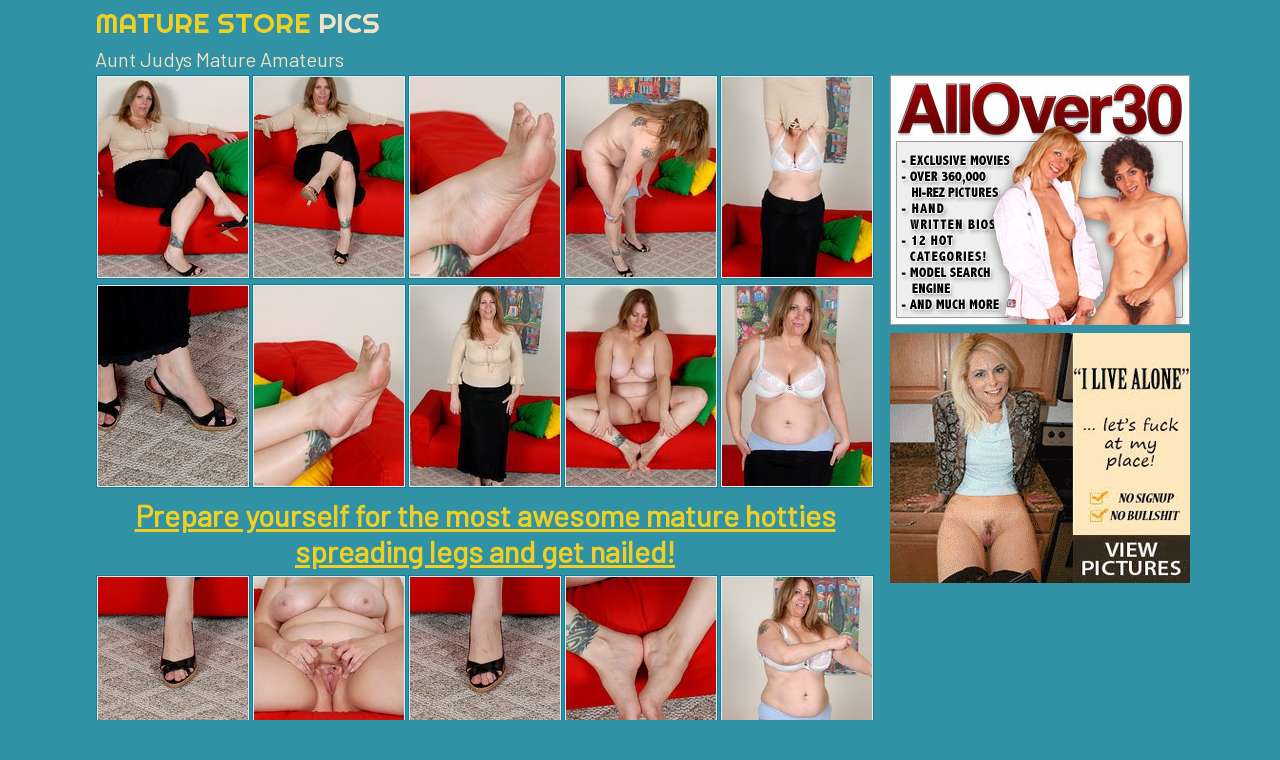

--- FILE ---
content_type: text/html
request_url: http://www.maturestorepics.com/auntjudys/gallery613t7/
body_size: 2415
content:
<!DOCTYPE html>
<html>
<head>
	<meta charset="utf-8">	
	<title>Aunt Judys Mature Amateurs</title>
    <meta name="keywords" content="milf women, sexy milf, mature sex, mature women, old women, milf model, best milfs, mature hotties, sexy moms, whore milf, old sluts, mature women sex" />
    <meta name="description" content="If you love watching mature porn, you got to the right place. Here at MatureStorePics, you will be able to see top-rated mature fucking pics collected from all over the web. Browse our extensive selection of MILF women sex categories and choose whatever you like the most. You'll be happy to find such categories as MILF pantyhose, blonde MILF, brunette MILF, mature pussy, busty MILF, mature swingers, amateur MILF, cougar sex and many more. Our regular updates will bring you fresh and new content, so make sure to pay us another visit and enjoy hot mature sex galleries for free." />	
	<link rel='stylesheet' href='/reset.css' type='text/css'>
    <link rel='stylesheet' href='/1.css' type='text/css'>
	<link href="https://fonts.googleapis.com/css?family=Barlow|Righteous" rel="stylesheet">
	<meta http-equiv="x-ua-compatible" content="ie=edge">
	<meta name="viewport" content="width=device-width, initial-scale=1">
	<base target="_blank"> 
</head>
<body>



<div class="container-gal">
	<div class="header">
		<h2>
			<a href="http://www.maturestorepics.com/">Mature Store <span>Pics</span></a>			
		</h2>
		<div class="clear"></div>
	</div>	
	
	
	<div class="gallery">
		<h1>
			Aunt Judys Mature Amateurs
		</h1>
		<div class="thumbs-gal">
			<a href="./pic/pic_1.jpg"><img src="./thumb/1.jpg"></a><a href="./pic/pic_2.jpg"><img src="./thumb/2.jpg"></a><a href="./pic/pic_3.jpg"><img src="./thumb/3.jpg"></a><a href="./pic/pic_4.jpg"><img src="./thumb/4.jpg"></a><a href="./pic/pic_5.jpg"><img src="./thumb/5.jpg"></a>
			
			<a href="./pic/pic_6.jpg"><img src="./thumb/6.jpg"></a><a href="./pic/pic_7.jpg"><img src="./thumb/7.jpg"></a><a href="./pic/pic_8.jpg"><img src="./thumb/8.jpg"></a><a href="./pic/pic_9.jpg"><img src="./thumb/9.jpg"></a><a href="./pic/pic_10.jpg"><img src="./thumb/10.jpg"></a>
			<div class="promo">
				<a href="https://join.allover30.com/track/MTAwNjQwLjIuMS4xMzQuMC4wLjAuMC4w">Prepare yourself for the most awesome mature hotties spreading legs and get nailed!</a>
			</div>
			<a href="./pic/pic_11.jpg"><img src="./thumb/11.jpg"></a><a href="./pic/pic_12.jpg"><img src="./thumb/12.jpg"></a><a href="./pic/pic_13.jpg"><img src="./thumb/13.jpg"></a><a href="./pic/pic_14.jpg"><img src="./thumb/14.jpg"></a><a href="./pic/pic_15.jpg"><img src="./thumb/15.jpg"></a>
			<div class="promo">
				<a href="https://join.allover30.com/track/MTAwNjQwLjIuMS4xMzQuMC4wLjAuMC4w">Leaky shaved and fluffy mature pussies in best milf porn and top mom cheats pics and videos!</a>
			</div>
		</div>
		
		



<div class="sidebar">
			<span class="first">
			
			<span class="first"><a href="https://join.allover30.com/track/MTAwNjQwLjIuMS4xMzQuMC4wLjAuMC4w"><img src="http://maturewomenmix.com/auntjudys/300x250.jpg"></a></span>
			<span class="second">
			
			<script async type="application/javascript" src="https://a.realsrv.com/ad-provider.js"></script> 
 <ins class="adsbyexoclick" data-zoneid="4690016" data-keywords="mature,milf"></ins> 
 <script>(AdProvider = window.AdProvider || []).push({"serve": {}});</script>

	</span>		
			<span class="third">
			
			<script async type="application/javascript" src="https://a.realsrv.com/ad-provider.js"></script> 
 <ins class="adsbyexoclick" data-zoneid="4690018" data-keywords="mature,milf"></ins> 
 <script>(AdProvider = window.AdProvider || []).push({"serve": {}});</script>

</span>
		</div>
		
		<div class="clear"></div>
	</div>
	<center class="title">More Mature Women Porn Here</center>
	
	
<div class="top-thumbs">
<a href="/ok.php?l=toplist&perm=http://www.sexymaturenudepics.com"><img src="http://maturestorepics.com/good/toplists/img/sexymaturenudepics.com.jpg"><span>Mature Nudes Pics</span></a><a href="/ok.php?l=toplist&perm=http://maturenudespics.com/"><img src="http://maturestorepics.com/good/toplists/img/maturenudespics.com.jpg"><span>Mature Nudes Pics</span></a><a href="/ok.php?l=toplist&perm=http://oldnudewomen.com/"><img src="http://maturestorepics.com/good/toplists/img/oldnudewomen.com.jpg"><span>Old Nude Women</span></a><a href="/ok.php?l=toplist&perm=http://www.oldervagina.com"><img src="http://maturestorepics.com/good/toplists/img/oldervagina.com.jpg"><span>Older Vagina</span></a><a href="/ok.php?l=toplist&perm=http://maturesexgalls.com/"><img src="http://maturestorepics.com/good/toplists/img/maturesexgalls.com.jpg"><span>Mature Sex Galls</span></a><a href="/ok.php?l=toplist&perm=http://www.matureland.net"><img src="http://maturestorepics.com/good/toplists/img/matureland.net.jpg"><span>Mature Land</span></a><a href="/ok.php?l=toplist&perm=http://www.crazymaturewoman.com"><img src="http://maturestorepics.com/good/toplists/img/crazymaturewoman.com.jpg"><span>Crazy Mature Woman</span></a><a href="/ok.php?l=toplist&perm=http://momspics.net/"><img src="http://maturestorepics.com/good/toplists/img/momspics.net.jpg"><span>Nude Moms Pics</span></a><a href="/ok.php?l=toplist&perm=http://maturegrannypussy.com/"><img src="http://maturestorepics.com/good/toplists/img/maturegrannypussy.com.jpg"><span>Mature Granny Pussy</span></a><a href="/ok.php?l=toplist&perm=http://6mature9.com"><img src="http://maturestorepics.com/good/toplists/img/6mature9.com.jpg"><span>Hot Older Women</span></a><a href="/ok.php?l=toplist&perm=http://maturehomemadeporn.com/"><img src="http://maturestorepics.com/good/toplists/img/maturehomemadeporn.com.jpg"><span>Homemade Mature Porn</span></a><a href="/ok.php?l=toplist&perm=http://www.bestmilfpics.com"><img src="http://maturestorepics.com/good/toplists/img/bestmilfpics.com.jpg"><span>Best Milf Pics</span></a><a href="/ok.php?l=toplist&perm=http://www.milfmomspics.com"><img src="http://maturestorepics.com/good/toplists/img/milfmomspics.com.jpg"><span>Milf Moms Pics</span></a><a href="/ok.php?l=toplist&perm=http://clubpornpics.com/"><img src="http://maturestorepics.com/good/toplists/img/clubpornpics.com.jpg"><span>Free Porn Pictures</span></a><a href="/ok.php?l=toplist&perm=http://matureladiessex.com/"><img src="http://maturestorepics.com/good/toplists/img/matureladiessex.com.jpg"><span>Mature Ladies Sex</span></a><a href="/ok.php?l=toplist&perm=http://www.maturebrothel.com"><img src="http://maturestorepics.com/good/toplists/img/maturebrothel.com.jpg"><span>Mature Brothel</span></a><a href="/ok.php?l=toplist&perm=http://www.milfpornpics.xxx"><img src="http://maturestorepics.com/good/toplists/img/milfpornpics.xxx.jpg"><span>Nude Moms Pics</span></a><a href="/ok.php?l=toplist&perm=http://allmaturepornpics.com/"><img src="http://maturestorepics.com/good/toplists/img/allmaturepornpics.com.jpg"><span>All Mature Porn Pics</span></a><a href="/ok.php?l=toplist&perm=http://fuckmilfpics.com/"><img src="http://maturestorepics.com/good/toplists/img/fuckmilfpics.com.jpg"><span>Fuck Mature pics</span></a><a href="/ok.php?l=toplist&perm=http://wifewoman.com"><img src="http://maturestorepics.com/good/toplists/img/wifewoman.com.jpg"><span>Nude Wife</span></a><a href="/ok.php?l=toplist&perm=http://www.cleanmaturegirls.com"><img src="http://maturestorepics.com/good/toplists/img/cleanmaturegirls.com.jpg"><span>Clean Mature Girls</span></a><a href="/ok.php?l=toplist&perm=http://matureamateurpictures.com/"><img src="http://maturestorepics.com/good/toplists/img/matureamateurpictures.com.jpg"><span>Mature Amateur Pictures</span></a><a href="/ok.php?l=toplist&perm=http://fuckmaturepics.com/"><img src="http://maturestorepics.com/good/toplists/img/fuckmaturepics.com.jpg"><span>Fuck Mature Pics</span></a><a href="/ok.php?l=toplist&perm=http://maturesaged.com/"><img src="http://maturestorepics.com/good/toplists/img/maturesaged.com.jpg"><span>Nude Older Women</span></a><a href="/ok.php?l=toplist&perm=http://dirtymomsexpics.com/"><img src="http://maturestorepics.com/good/toplists/img/dirtymomsexpics.com.jpg"><span>Dirty Mom Sex Pics</span></a><a href="/ok.php?l=toplist&perm=http://oldnakedladies.com/"><img src="http://maturestorepics.com/good/toplists/img/oldnakedladies.com.jpg"><span>Naked Old Ladies</span></a><a href="/ok.php?l=toplist&perm=http://www.fabmaturepussypics.com"><img src="http://maturestorepics.com/good/toplists/img/fabmaturepussypics.com.jpg"><span>Mature Pussies Pictures</span></a><a href="/ok.php?l=toplist&perm=http://www.hotnakedoldies.com"><img src="http://maturestorepics.com/good/toplists/img/hotnakedoldies.com.jpg"><span>Hot Naked Women</span></a><a href="/ok.php?l=toplist&perm=http://mompornpics.xyz/"><img src="http://maturestorepics.com/good/toplists/img/mompornpics.xyz.jpg"><span>Mom Son Porn Pics</span></a><a href="/ok.php?l=toplist&perm=http://curvymaturepics.com/"><img src="http://maturestorepics.com/good/toplists/img/curvymaturepics.com.jpg"><span>Curvy Mature Pics</span></a><a href="/ok.php?l=toplist&perm=http://oldcunts.xyz"><img src="http://maturestorepics.com/good/toplists/img/oldcunts.xyz.jpg"><span>Old Cunts</span></a><a href="/ok.php?l=toplist&perm=http://nakedmaturephotos.com/"><img src="http://maturestorepics.com/good/toplists/img/nakedmaturephotos.com.jpg"><span>Naked Mature Pics</span></a><a href="/ok.php?l=toplist&perm=http://homemademomporn.com/"><img src="http://maturestorepics.com/good/toplists/img/homemademomporn.com.jpg"><span>Homemade Mom Porn</span></a><a href="/ok.php?l=toplist&perm=http://amateurmompics.com/"><img src="http://maturestorepics.com/good/toplists/img/amateurmompics.com.jpg"><span>Amateur Mom Pics</span></a><a href="/ok.php?l=toplist&perm=http://nakedmature.xyz"><img src="http://maturestorepics.com/good/toplists/img/nakedmature.xyz.jpg"><span>Naked Mature Women</span></a><a href="/ok.php?l=toplist&perm=http://momwetpussy.com/"><img src="http://maturestorepics.com/good/toplists/img/momwetpussy.com.jpg"><span>Mom Wet Pussy</span></a></div>
	
</div>

<center>
<script type="application/javascript" data-idzone="4689824" src="https://a.realsrv.com/nativeads-v2.js" ></script>
</center>




<div class="footer">
	<p>&nbsp;</p>
<script type="application/javascript">
    var ad_idzone = "3611593",
    ad_popup_fallback = false,
    ad_popup_force = false,
    ad_chrome_enabled = true,
    ad_new_tab = false,
    ad_frequency_period = 720,
    ad_frequency_count = 1,
    ad_trigger_method = 3,
    ad_trigger_delay = 0
    ad_t_venor = false; 
</script>
<script type="application/javascript" src="https://a.pemsrv.com/popunder1000.js"></script>


</div>		
</body>
</html>

--- FILE ---
content_type: text/html; charset=UTF-8
request_url: https://syndication.realsrv.com/splash.php?native-settings=1&idzone=4689824&cookieconsent=true&&scr_info=bmF0aXZlYWRzfHwy&p=http%3A%2F%2Fwww.maturestorepics.com%2Fauntjudys%2Fgallery613t7%2F
body_size: 4768
content:
{"layout":{"widgetHeaderContentHtml":"<a target=\"_blank\" href=\"https:\/\/www.exoclick.com\" rel=\"nofollow\">Powered By <span><\/span><\/a>","branding_logo":"\/\/s3t3d2y1.afcdn.net\/widget-branding-logo.png","branding_logo_hover":"\/\/s3t3d2y1.afcdn.net\/widget-branding-logo-hover.png","itemsPerRow":4,"itemsPerCol":1,"font_family":"Arial, Helvetica, Verdana, sans-serif","header_font_size":"12px","header_font_color":"#999999","widget_background_color":"#ffffff","widget_width":"1202px","minimum_width_for_full_sized_layout":"450px","item_height":"300px","item_padding":"10px","image_height":"210px","image_width":"293px","text_margin_top":"3px","text_margin_bottom":"3px","text_margin_left":"0px","text_margin_right":"0px","title_font_size":"16px","title_font_color":"#000000","title_font_weight":"normal","title_decoration":"none","title_hover_color":"#0000FF","title_hover_font_weight":"normal","title_hover_decoration":"none","description_font_size":"14px","description_font_color":"#555555","description_font_weight":"normal","description_decoration":"none","description_hover_color":"#0055FF","description_hover_font_weight":"normal","description_hover_decoration":"none","open_in_new_window":1,"mobile_responsive_type":1,"header_is_on_top":1,"header_text_align":"right","title_enabled":1,"description_enabled":1,"image_border_size":"1px","image_border_color":"#e5e620","text_align":"center","customcss_enabled":0,"customcss":null,"header_enabled":0,"mobile_breakpoint":450,"spacing_v":10,"spacing_h":10,"zoom":1,"mobile_rows":4,"mobile_cols":1,"use_v2_script":1,"text_enabled":1,"mobile_image_width":300,"mobile_text_box_size":90,"mobile_text_enabled":1,"mobile_text_position":"bottom","mobile_image_height":250,"delaySeconds":0,"frequency":0,"frequencyCount":0,"publisherAdType":"native-recommendation","adTriggerType":"","popTriggerMethod":"","popTriggerClasses":"","item_spacing_on_each_side":"5px","text_position":"bottom","text_box_size":"90px","widget_height":"300px","brand_enabled":1,"brand_font_size":"11px","brand_font_color":"#555555","brand_font_weight":"normal","brand_decoration":"none"},"data":[{"image":"https:\/\/s3t3d2y1.afcdn.net","optimum_image":"","url":"https:\/\/creative.skmada.com\/widgets\/v4\/Universal?autoplay=all&thumbSizeKey=middle&tag=girls&userId=c98c5328db632e3e22cc0fc46a39ad2a44ff5e2dc6d521b2451bdd4594ac9f48&affiliateClickId=[base64]&sourceId=Exoclick&p1=7917556&p2=4689824&kbLimit=1000&noc=1&autoplayForce=1","title":"I'm Stripping Live Right Now","description":"Come to my Room & Find Out!","brand":"StripChat","original_url":"https:\/\/creative.skmada.com\/widgets\/v4\/Universal?autoplay=all&thumbSizeKey=middle&tag=girls&userId=c98c5328db632e3e22cc0fc46a39ad2a44ff5e2dc6d521b2451bdd4594ac9f48&affiliateClickId=[base64]&sourceId=Exoclick&p1=7917556&p2=4689824&kbLimit=1000&noc=1&autoplayForce=1","image_position":"50% 50%","size":"300x300","format":"native_iframe_link","iframe_url":"https:\/\/syndication.realsrv.com\/iframe.php?url=H4sIAAAAAAAAA12RW2_iMBCF_03etsSOnctK0UpbtYIF0iyElPYF.[base64].ZHa_.DfuN5.94lV1M1mV4p3z7O.3tTZ8MJ36g1XV_XYsK0wb8XP3aiotvTCua_qFW_qd_6.aJp2YdrWNPV5taIfqHZfIqeDZWJs6emi2b2wyIAyK0CGcRoZWKI0L3KIoiNd9Kr3JYjjOBo0K0H077fPenQowWfaAVqgTsRdB0nGEcuyIukwzYs4ozCmvwCxXQiHPQIAAA--"},{"image":"https:\/\/s3t3d2y1.afcdn.net\/library\/940460\/cda226a0f5a7d03c871d8c555145379341722f9b.jpg","optimum_image":"https:\/\/s3t3d2y1.afcdn.net\/library\/940460\/f8212595c447b46903f6fcbacf17a716f67470f5.webp","url":"https:\/\/syndication.realsrv.com\/click.php?d=[base64].nD8gGvTo.9ean7xrkR4IYu.lrdDj2mvXs5tdh2riOmwR0BmqFtQ1xtKCF954ma8c3t4VjWt5cN6_PFId1vZIIyO2jV71JD2jjb923dOQ_oZ_AsV9mvntqmdDc3xzLZXN1Uxarg7Z3aNE_J_NhcLOVam6f85wYYyi.9OTyX_rBW80PRmuelsc.quP9xeC2VF6xw4NYF2C6qXQtu8fOCYcOYp3lOEOVZaAR4pJ3vrDaVdMN6A40xy2PCcIxJFjDmDIP9aTgvIWCSD1NQSNn4CBgiBEpJSASRKeVUMSypKtOEaYIVR0wrldNMQTf5rya8FM4ZBjhl0Bgm8N1NPjVOoHEi.tb_6tXRTXairrU9pph6PgkwF42RYFDFGWQsQTnmPAwYQeGMDwGnOmcYj8SQ8RS04QAjEsJq8eWf_o8go0SMLqMkoBjh4YZQ8neeO8KPIYWvuja2WtTOvo7nGwx6J3wIv4Le3QxGki2TUlOIrd4SzJhUQpSlElmZp_oPMACz95oDAAA-&cb=e2e_697ed77a8733f0.97129309","title":"I'm 46, let's hook up tonight \ud83d\udccd Columbus","description":"Chat with Horny Single Milfs \ud83d\udccd Columbus","brand":"SingleFlirt","original_url":"https:\/\/www.singleflirt.com\/landing\/gn8710?ur-api-fetch-hitid=true&tpcampid=2edea9c1-5b85-4dc7-ab08-4993d5b2e897&subPublisher=4689824&clicktag=[base64]&Campaign=7670624","image_position":"50% 50%","size":"300x300"},{"image":"https:\/\/s3t3d2y1.afcdn.net\/library\/940460\/fc33d6a142c2e1b247c45a550ddaf028093d840a.jpg","optimum_image":"https:\/\/s3t3d2y1.afcdn.net\/library\/940460\/9a98fa6f1bb2de04a58ed48762b6ba81d15108f7.webp","url":"https:\/\/syndication.realsrv.com\/click.php?d=H4sIAAAAAAAAA21T207jMBD9lb70MZGvcfLIsiDYipKFtBReKsc2bXZzcX0ptPLHr1OqZYVWEyWjOXN85uKwjJGcoADC1jltp_hiiq7j8_b2ltqm37TqtW2MS8XQxWjLexmD0dv0OYNgiq.9SbhuklflxDbZNq6RU_zdGa.mKHNa8E6fIkhJxQsBE1rnNCFSsITXIE9IUWBJa6TygkWG9XXp67axW2Uii2R5kSMSAdE24rfjmxgcjHy4mVfypqzmN_OSEyrwAiL8dAS.6.xu6J3uZbmq5AOnABRHvXr0RstZtgRmN_uBl9USLo5PXu9a31l7ApjGj76Vd2OO7u93xx6awQ5Id3BAkaZx3yHbaoyQHxySM7a.ez_U7d1VR3zx.J5t14KC3Ixa7YfU6HbWeN.3g3UR_Qqe5RrzzWHT1fb29lDT9fVtUy5K1t_LdfdM54fushIrpZ.Ln.vIWK5iX.VLVa32L26.[base64].hsH9EH4FN5HvftZeIUFVlmNc8KxFJAhKTDMlaJCQAlV9gcs_s0.mgMAAA--&cb=e2e_697ed77a8753d9.20205772","title":"Wanna join the ride?","description":"Flirt with Horny Singles \ud83d\udccd Columbus","brand":"SingleFlirt","original_url":"https:\/\/www.singleflirt.com\/landing\/gn8710?ur-api-fetch-hitid=true&tpcampid=2edea9c1-5b85-4dc7-ab08-4993d5b2e897&subPublisher=4689824&clicktag=[base64]&Campaign=7674842","image_position":"50% 50%","size":"300x300"},{"image":"https:\/\/s3t3d2y1.afcdn.net\/library\/974714\/5ecc52a3307c2af5c021cc46bd65664805c660d9.webp","optimum_image":"","url":"https:\/\/syndication.realsrv.com\/click.php?d=H4sIAAAAAAAAA21S227bMAz9lbz0sYZutuTHbliRLjevuTTNS2BbapvBshVJTuJAHz86CdahGChZlM4hD0lYIC6SWAQUPrw37o4.3JFHWLor8kK5KN_BxcJWpwZAndf5u5L34hoGL42Vz8PpQg6zxXQ4zXIWl3SJCX05o1bXfm.cbmqZFc.b9SxGKD2b9by1Ro6SFbL70U.6Wqzw8vzSmn3VaucuADd03lZy0nNMPdufa2wb1xCjcUMgzNBaE1cZSkjbeCJHfDs5dUU1.aFZm85Pyce2BDHBe7HqqtW72tm2ravGeYDtF_Cmt7PfPLW6cE9PXRFvH5922TLj9Uxu9Ws87fT3RblW5jX9tYUIsyrGm8X4tBkvzPPBbg5Tvx7X0814nY1PmXEscw_39zC.yzThLK3KvQowb8yTNCWIchF07lurnG.sMrvSRWWjA40wSyPCcISJCLBjxjElgSUiFYTBS9pnQSFhlyNgsBAoUOKclAnlVDJcUlkkMVMES46YkjKlQgKb_FcT9TqIikAE5QkJg.PxOPhCHABxkLe1_93Kzg3e86pStksw9XwQwrUWFGIMqrj_rViMUsw5lEYgOwk3Qm_Q1s3DGFDoQfAEaoMOLkgIy_nDP_xPIzcnQrj_IJT8TeW6Wu7K3O.aOoJZV84eLr31w7kGfGoeQGo2Cm8Fj5USaSmkZPLtTVCBOVVlwgRWlIg_s32bgyQDAAA-&cb=e2e_697ed77a877340.32851513","title":"AI Slut Generator - Turn Your Fantasies into Reality","description":"Customize her looks, generate videos and images and start fucking now! \ud83d\udd25\ud83d\udca6","brand":"MyBabes.AI","original_url":"https:\/\/mybabes.ai\/r\/exo:managed-8078658:[base64]\/babes\/create","image_position":"50% 50%","size":"300x300"}],"ext":[]}

--- FILE ---
content_type: text/html; charset=UTF-8
request_url: https://syndication.realsrv.com/iframe.php?url=H4sIAAAAAAAAA12RW2_iMBCF_03etsSOnctK0UpbtYIF0iyElPYF.RaIsGPjCwXUH79hLy_7NqNvzjnSmYP3xn2dTJgVxPdn8eCOinDywLSafPR8L7ybnNFkM4zMOiK_keC1keRaEikjfwiKrvubmItrqXrOpYg82Zf73koXBSfsjJesyBlOYM5pmkCRCAgZizuGUpIUhEOCUNdhATlLOYaAQoQB5RzhAhFWdCiPSNf1sidePMqeHUdHbflqWjV8WjfVtKoJwizZAJi83uKgBuNP1lrD5ziOi5vZrsN9SdvYnuY_krZpweb2GsxJBuXcb5CZZB0kX95vzPByug3AaqehUUDDUWaSQUEnTQJh0B7yebZbXq5ULp8UCsX6kh52DMeA3rPkn6j7qJwNYZDa.ZHa_.DfuN5.94lV1M1mV4p3z7O.3tTZ8MJ36g1XV_XYsK0wb8XP3aiotvTCua_qFW_qd_6.aJp2YdrWNPV5taIfqHZfIqeDZWJs6emi2b2wyIAyK0CGcRoZWKI0L3KIoiNd9Kr3JYjjOBo0K0H077fPenQowWfaAVqgTsRdB0nGEcuyIukwzYs4ozCmvwCxXQiHPQIAAA--
body_size: 1150
content:
<html>
<head>

    <script>
        function readMessage(event) {
            var message;
            if (typeof(event) != 'undefined' && event != null && typeof event.data === 'string') {
                message = event.data;
            } else {
                return;
            }

            // This is a second step to pass message from fp-interstitial.js to internal iframe
            // from which we will pass it to advertiser iframe
            var iframeElement = document.getElementsByClassName("internal-iframe")[0];
            if (typeof(iframeElement) != 'undefined' && iframeElement != null) {
                // lets delay sending message so we give time for clients iframe to load
                var waitToSendPostMessage = setTimeout(function() {
                    var iframeContentWindow = iframeElement.contentWindow;
                    iframeContentWindow.postMessage(message, "*"); // leave "*" because of the other networks

                    clearTimeout(waitToSendPostMessage);
                }, 400);


            }
        }

        function onIframeLoaded() {
            window.parent.postMessage({ id: 'cfb2a566f64ceed91a3001985c133e84', loaded: true}, "*");
        }

        if (window.addEventListener) {
            // For standards-compliant web browsers
            window.addEventListener("message", readMessage, false);
        } else {
            window.attachEvent("onmessage", readMessage);
        }
    </script>

    <style>html, body { height: 100%; margin: 0 }</style>
</head>

<body>


<iframe onload="onIframeLoaded()" class="internal-iframe" frameborder="0" style="overflow:hidden;height:100%;width:100%" height="100%" width="100%" src="https://creative.skmada.com/widgets/v4/Universal?autoplay=all&thumbSizeKey=middle&tag=girls&userId=c98c5328db632e3e22cc0fc46a39ad2a44ff5e2dc6d521b2451bdd4594ac9f48&affiliateClickId=[base64]&sourceId=Exoclick&p1=7917556&p2=4689824&kbLimit=1000&noc=1&autoplayForce=1"/>
</body>


--- FILE ---
content_type: text/css
request_url: http://www.maturestorepics.com/1.css
body_size: 1263
content:
body {
margin:0px auto;
font-family: 'Barlow', sans-serif;
text-align:center;
background-color:#3191a5;
color:#F0E3C5;
}
a {
	color:#eecf23;
	text-decoration:none;
}
a:hover {
	color:#fff;
}
.clear {
	clear:both
}


/*************************************************/

.header h1 a, .header h2 a{
	color:#EECF23;	
}
.header h1 span, .header h2 span {
	color:#F0E3C5;
}
.header h1 a:hover, .header h1 a:hover span, .header h2 a:hover, .header h2 a:hover span {
	color:#fff;
}
.header p b{
	color:#ffe144;
}
nav a {
	border:1px solid #eecf23;
}
nav a:hover {
	background-color:#D7F2F8;
	border:1px solid #20788c;
	color:#20788c;
}
.thumbs a img, .thumbs-gal a img {
	border:1px solid #20788c;
	background-color:#D7F2F8;
}
.thumbs a:hover img, .thumbs-gal a:hover img {
	border-color:transparent;
	background-color:transparent;
	opacity:.9;
}
.category a{
	border:1px solid #20788c;
	background-color:#D7F2F8;
	color:#20788c;
}
.category a:hover {
	background-color:#20788c;
	border:1px solid #D7F2F8;
	color:#D7F2F8;
	opacity:.9;
}
.top-text a {
	background-color:#D7F2F8;
	border:1px solid #20788c;
	color:#20788c;		
}
.top-text a:hover {
	background-color:#20788c;
	border:1px solid #D7F2F8;
	color:#D7F2F8;	
}
.top-text-center ul a {
	background-color:#20788c;
	border-bottom:1px solid #D7F2F8;
	color:#D7F2F8;	
}
.top-text-center ul a:hover {
	background-color:#D7F2F8;
	border-bottom:1px solid #20788c;
	color:#20788c;	
}
.top-thumbs a {
	border:1px solid #20788c;
	background-color:#D7F2F8;
	color:#20788c;
}
.top-thumbs a:hover {
	background-color:#20788c;
	border:1px solid #D7F2F8;
	color:#D7F2F8;
	opacity:.9;
}
.rek a { font-size: 16px; font-weight:bold;}
.rek a:hover {font-size: 16px; font-weight:bold;}

/****************************************************/

.container, .container-gal {
	max-width:1120px;
	margin:3px auto;
}
.header {
	padding:0px 10px;
}
.header h1 a, .header h2 a{
	float:left;
	font-family: 'Righteous', cursive;
	font-size:28px;
	text-transform:uppercase;
	padding:2px 5px;	
}
.header p {
	font-size:14px;
	padding:0px;
	margin:0px;
}
nav {
	margin:3px 0xp 5px;
}
nav a {
	font-size:18px;
	margin:0px 2px;
	padding:1px 4px;
}
.thumbs {
	margin:3px auto;
}
.thumbs a img, .thumbs-gal a img {
	padding:1px;
	width:150px;
	height:200px;
	margin:1px;
}
.title {
	font-size:18px;
	text-transform:uppercase;
	margin:5px auto 3px;
}
.category a{
	padding:1px;
/*	width:150px;*/
	height:auto;
	margin:1px;
	display:inline-block;
}

.category a img{
	width:150px;
}

.category a span {
	height:20px;
	text-align:center;
    width:150px;
    margin:0;
	padding:0 1px;
	display:block;
	overflow:hidden;
	white-space: nowrap;
  	text-overflow: ellipsis;
}
.top-text, .top-text-center {
	padding:0px 10px;
}
.top-text a {
	font-size:18px;
	padding:4px 6px;
	margin:2px;
	display:inline-block;		
}
.top-text-center {
	margin:5px auto;
}
.top-text-center ul {
	width:23%;
	float:left;
	margin:0px 10px;
}
.top-text-center ul a {
	width:100%;	
	font-size:18px;
	padding:4px 6px;
	margin:2px 0px;
	display:inline-block;
	height:25px;
    overflow:hidden;
}
.top-thumbs {
	margin:3px 7px;
}
.top-thumbs a img {
	width:112px;
}
.top-thumbs a {
	padding:1px;
    /*width:112px;*/
	/*height:172px;*/
	height:auto;
    /*overflow:hidden;*/
	margin:1px;
	display:inline-block;
}

/*topfix*/
.top-thumbs a span {
	height:20px;
	text-align:center;
    width:112px;
    margin:0;
	padding:0 1px;
	display:block;
	overflow:hidden;
	white-space: nowrap;
  	text-overflow: ellipsis;
}
/*
.top-thumbs a {
	padding:1px;
	width:112px;
	height:172px;
	overflow:hidden;
	margin:1px;
	display:inline-block;
}*/
.footer  {
	margin:5px auto 10px;
	font-size:16px;
}

/*	GALLERY	*/
.gallery {
	margin:5px auto;
}
.gallery h1 {
	font-size:20px;
	margin-left:15px;
	text-align:left;
}
.thumbs-gal {	
	max-width:810px;
	margin:3px 0px;
	float:left;
}
.sidebar {	
	width:300px;
	margin:4px 0px;
	float:left;
}
.promo a {
	display:block;
	width:100%;
	margin:5px auto;
	font-size:30px;
	text-decoration:underline;
	font-weight:bold;
}
.first, .second, .third, .fourth {
	 display: block;
    margin-bottom: 5px;
}
	
/*	MEDIA	*/
@media only screen and (max-width : 1150px) {
	.container-gal {
		max-width:810px !important;
	}
	.thumbs-gal {	
		float:none;
	}
	.sidebar {	
		width:100%;
		margin:5px auto;
		display:block;
		float:none;
	}
	.first, .second{
		margin:0px 5px;
	}
	.third, .fourth {
		display:none;
	}
}
@media only screen and (max-width : 1100px) {
	.top-text-center ul  {
		width:47%
	}
}
@media only screen and (max-width : 990px) {
	.header h1 a {
		float:none;
	}
}
@media only screen and (max-width : 710px) {
	.top-text-center ul  {
		width:45%;		
	}
	.top-text-center ul a {
		font-size:14px;
	}
}
@media only screen and (max-width : 650px) {
	.header p {
		font-size:12px;
	}
	.top-text-center ul  {
		width:42%
	}
}